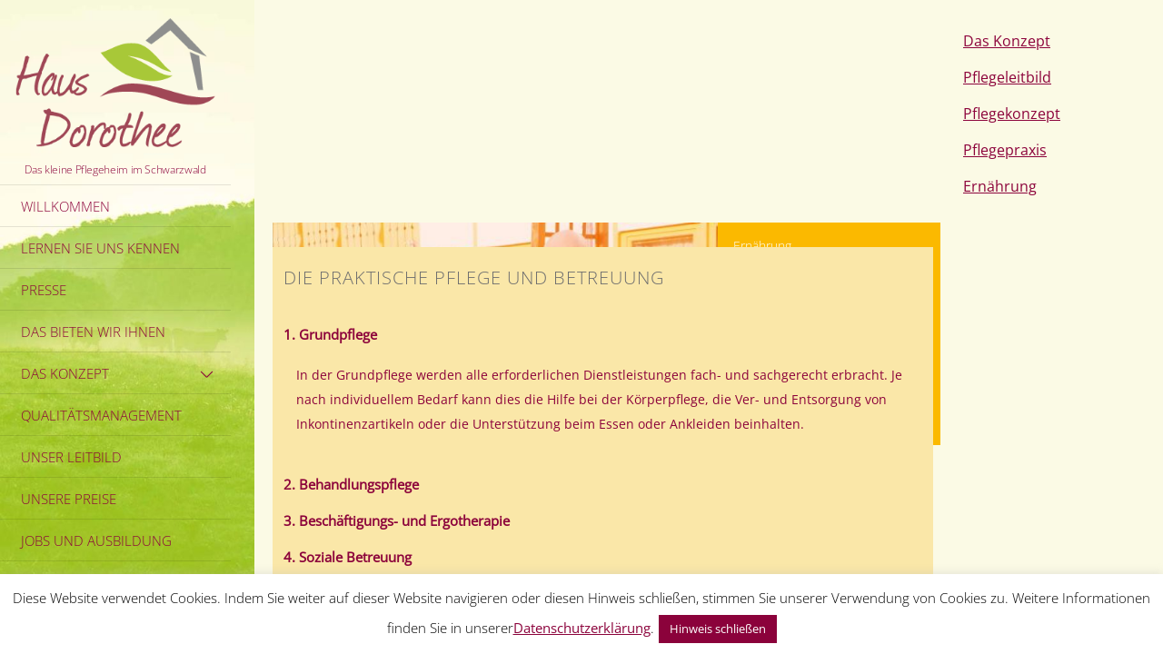

--- FILE ---
content_type: text/css
request_url: http://www.haus-dorothee.de/wp-content/themes/themify-stack/themify/themify-builder/css/modules/colors.css?ver=7.3.3
body_size: 1056
content:
.black{
	--tb_pr_color:#eee;
	--tb_pr_bg:#000;
	--tb_pr_hover_bg:#595959
}
.blue{
	--tb_pr_color:#edf3ff;
	--tb_pr_bg:#4d7de1;
	--tb_pr_hover_bg:#6b9df9
}
.brown{
	--tb_pr_color:#ffeee0;
	--tb_pr_bg:#a35004;
	--tb_pr_hover_bg:#d68035
}
.gray{
	--tb_pr_color:#eee;
	--tb_pr_bg:#989797;
	--tb_pr_hover_bg:#c9c9c9
}
.green{
	--tb_pr_color:#e9ffdb;
	--tb_pr_bg:#4aab10;
	--tb_pr_hover_bg:#6bbf2f
}
.light-blue{
	--tb_pr_color:#2a3e59;
	--tb_pr_bg:#bdd9fd;
	--tb_pr_hover_bg:#d3e7ff
}
.light-green{
	--tb_pr_color:#293807;
	--tb_pr_bg:#9bd611;
	--tb_pr_hover_bg:#c1ed53
}
.light-purple{
	--tb_pr_color:#39355b;
	--tb_pr_bg:#c1bafd;
	--tb_pr_hover_bg:#d3ceff
}
.orange{
	--tb_pr_color:#fff2ea;
	--tb_pr_bg:#ff9600;
	--tb_pr_hover_bg:#ffb651
}
.pink{
	--tb_pr_color:#441e32;
	--tb_pr_bg:#feb4e4;
	--tb_pr_hover_bg:#ffd1ee
}
.purple{
	--tb_pr_color:#eeedff;
	--tb_pr_bg:#7a6bf8;
	--tb_pr_hover_bg:#9589ff
}
.red{
	--tb_pr_color:#fff;
	--tb_pr_bg:#e8311f;
	--tb_pr_hover_bg:#ff7568
}
.yellow{
	--tb_pr_color:#594718;
	--tb_pr_bg:#fff06c;
	--tb_pr_hover_bg:#fff4b2
}

--- FILE ---
content_type: text/css
request_url: http://www.haus-dorothee.de/wp-content/themes/themify-stack/builder-tiles/assets/modules/flip-horizontal.css?ver=3.0.2
body_size: 296
content:
.module-tile.flip-horizontal.builder-tile-flip .tile-back,
.module-tile.flip-horizontal .tile-front{
    transform:rotateY(0deg)
}
.module-tile.flip-horizontal .tile-back{
    transform:rotateY(-180deg)
}
.module-tile.flip-horizontal.builder-tile-flip .tile-front{
    transform:rotateY(180deg)
}

--- FILE ---
content_type: text/css
request_url: http://www.haus-dorothee.de/wp-content/themes/themify-stack/builder-tiles/assets/modules/tile-icon.css?ver=3.0.2
body_size: 419
content:
.module-tile .tile-icon{
    font-size:85px;
    display:block;
    text-align:center;
    width:120px;
    height:120px;
    position:absolute;
    top:50%;
    left:50%;
    margin:-60px auto 0 -60px;
    z-index:10
}
.module-tile .tile-title+.tile-icon{
    top:60%
}
@media (max-width:780px){
    .module-tile .tile-title+.tile-icon{
        top:75%
    }
    .module-tile .tile-icon{
        font-size:60px
    }
}

--- FILE ---
content_type: text/css
request_url: http://www.haus-dorothee.de/wp-content/themes/themify-stack/builder-tiles/assets/modules/types/button.css?ver=3.0.2
body_size: 309
content:
.tile-type-button .tile-inner{
    height:100%;
}
.tile-type-button .tile-inner a:first-child{
    height:100%;
    width:100%;
    display:block;
    position:absolute; /* make the entire tile clickable */
    box-sizing:border-box
}
.tile-type-button .tile-inner .tile-content{
    padding:0 0 .65em 1.9em
}

--- FILE ---
content_type: text/css
request_url: http://www.haus-dorothee.de/wp-content/themes/themify-stack/builder-tiles/assets/modules/tile-icon.css?ver=3.0.2
body_size: 419
content:
.module-tile .tile-icon{
    font-size:85px;
    display:block;
    text-align:center;
    width:120px;
    height:120px;
    position:absolute;
    top:50%;
    left:50%;
    margin:-60px auto 0 -60px;
    z-index:10
}
.module-tile .tile-title+.tile-icon{
    top:60%
}
@media (max-width:780px){
    .module-tile .tile-title+.tile-icon{
        top:75%
    }
    .module-tile .tile-icon{
        font-size:60px
    }
}

--- FILE ---
content_type: text/css
request_url: http://www.haus-dorothee.de/wp-content/themes/themify-stack/builder-tiles/assets/modules/flip-horizontal.css?ver=3.0.2
body_size: 296
content:
.module-tile.flip-horizontal.builder-tile-flip .tile-back,
.module-tile.flip-horizontal .tile-front{
    transform:rotateY(0deg)
}
.module-tile.flip-horizontal .tile-back{
    transform:rotateY(-180deg)
}
.module-tile.flip-horizontal.builder-tile-flip .tile-front{
    transform:rotateY(180deg)
}

--- FILE ---
content_type: text/css
request_url: http://www.haus-dorothee.de/wp-content/themes/themify-stack/builder-tiles/assets/modules/types/button.css?ver=3.0.2
body_size: 309
content:
.tile-type-button .tile-inner{
    height:100%;
}
.tile-type-button .tile-inner a:first-child{
    height:100%;
    width:100%;
    display:block;
    position:absolute; /* make the entire tile clickable */
    box-sizing:border-box
}
.tile-type-button .tile-inner .tile-content{
    padding:0 0 .65em 1.9em
}

--- FILE ---
content_type: text/javascript
request_url: http://www.haus-dorothee.de/wp-content/themes/themify-stack/js/themify.script.js?ver=7.1.9
body_size: 1982
content:
(($,Themify,doc)=>{
'use strict';
function doInfinite(container){
	Themify.infinity(container,{
		scrollToNewOnLoad:themifyScript.scrollToNewOnLoad,
		scrollThreshold: 'auto' !== themifyScript.autoInfinite?false:40,
		button:doc.querySelector('#load-more a'),
		history:themifyScript.infiniteURL?'replace':false
	});
}

	// Add dropdown toggle that display child menu items.
	$( '.main-nav .page_item_has_children > a, .main-nav .menu-item-has-children > a' ).append( '<button class="dropdown-toggle" aria-expanded="false">' + themifyScript.expand + '</button>' );

	Themify.body.on('click touchend', '.dropdown-toggle', function( e ) {
		var $this = $( this),
			$parent = $this.parent();
		e.preventDefault();
		e.stopPropagation();
		$this.addClass( 'fading-icon' );
		$parent.next( '.children, .sub-menu' ).stop().slideToggle().promise().done(function(){
			$(this).toggleClass( 'expanded' );
			$this.removeClass( 'fading-icon' );
			$this.toggleClass( 'toggle-on' );
			$this.html( $this.html() === themifyScript.expand ? themifyScript.collapse : themifyScript.expand );
		});
		$this.attr( 'aria-expanded', $this.attr( 'aria-expanded' ) === 'false' ? 'true' : 'false' );
	} );

	/////////////////////////////////////////////
	// Scroll to top
	/////////////////////////////////////////////
	$('.back-top a').on('click', e=>{
		e.preventDefault();
		Themify.scrollTo();
	});

	/////////////////////////////////////////////
	// Toggle main nav on mobile
	/////////////////////////////////////////////
	if( Themify.isTouch) {
            Themify.dropDown(doc.tfId( 'main-nav' ));
	}

	/////////////////////////////////////////////
	// Side Menu
	/////////////////////////////////////////////
	Themify.sideMenu(doc.tfId('menu-icon'),{
		side: 'left'
	});

	doInfinite( doc.tfId('loops-wrapper'));
	if ( doc.body.classList.contains( 'post-type-archive-product' )) {
		doInfinite( doc.querySelectorAll('.woocommerce.archive #content ul.products'));
	}
})(jQuery,Themify,document);


--- FILE ---
content_type: text/javascript
request_url: http://www.haus-dorothee.de/wp-content/themes/themify-stack/themify/themify-builder/js/modules/accordion.js?ver=7.3.3
body_size: 5782
content:
/**
 * accordion module
 */

(($,Themify,doc,win) =>{
    'use strict';
    let isAttached=false;
    const style_url=ThemifyBuilderModuleJs.cssUrl+'accordion_styles/',
        init=()=>{
            doc.body.tfOn( 'click', e=> {
                    const target=e.target?e.target.closest('.accordion-title'):null;
                    if(target){
                        e.preventDefault();
                        e.stopPropagation();
                        const $this = $(target),
                            $panel = $this.next(),
                            $item = $this.closest('li'),
                            $parent = $item.parent(),
                            hashtag = $parent[0].parentNode.hasAttribute('data-hashtag'),
                            activeIcon=$item.find('>.accordion-title .accordion-active-icon'),
                            passiveIcon=$item.find('>.accordion-title .accordion-icon'),
                            type = $parent.closest('.module-accordion[data-behavior]').data('behavior'),
                            def = $item.toggleClass('current').siblings().removeClass('current'); /* keep "current" classname for backward compatibility */

                            $parent[0].classList.add('tf-init-accordion');


                        if ('accordion' === type) {
                            def.find('.accordion-content').slideUp().closest('li').removeClass('builder-accordion-active');
                            def.find('.accordion-title > a').attr('aria-expanded', 'false');
                            def.find( '>.accordion-title .accordion-icon' ).removeClass( 'tf_hide' ).end()
                                .find( '>.accordion-title .accordion-active-icon' ).addClass( 'tf_hide' );
                        }
                        if ($item.hasClass('builder-accordion-active')) {

                            activeIcon.addClass('tf_hide');
                            passiveIcon.removeClass('tf_hide');
                            $panel.slideUp();
                            $item.removeClass('builder-accordion-active').find('>.accordion-title > a').attr('aria-expanded', 'false');
                            $panel.attr('aria-hidden', 'true');
                            if (true===hashtag && win.location.hash === e.target.closest('a').getAttribute('href')) {
                                win.history.pushState('', '', win.location.pathname);
                            }
                        } else {
                            activeIcon.removeClass('tf_hide');
                            passiveIcon.addClass('tf_hide');
                            $item.addClass('builder-accordion-active');
                            $panel.slideDown();
                            $item.find('>.accordion-title > a').attr('aria-expanded','true');
                            $panel.attr('aria-hidden', 'false');

                            // Show map marker properly in the center when tab is opened
                            const existing_maps = $panel.hasClass('default-closed') ? $panel.find('.themify_map') : false;
                            if (existing_maps) {
                                for (let i =existing_maps.length-1; i>-1 ;--i) { // use loop for multiple map instances in one tab
                                    let current_map = $(existing_maps[i]).data('gmap_object'); // get the existing map object from saved in node
                                    if (typeof current_map.already_centered !== 'undefined' && !current_map.already_centered)
                                        current_map.already_centered = false;
                                    if (!current_map.already_centered) { // prevent recentering
                                        let currCenter = current_map.getCenter();
                                        google.maps.event.trigger(current_map, 'resize');
                                        current_map.setCenter(currCenter);
                                        current_map.already_centered = true;
                                    }
                                }
                            }
                            if(true===hashtag){
                                win.history.pushState(null, null,  e.target.closest('a').getAttribute('href'));
                            }
                        }
                        Themify.trigger('tb_accordion_switch', [$panel]);
                        $(win).triggerHandler( 'resize' );
                    }
                });
        },
        hashchange = ()=> {
            const hash = win.location.hash.replace('#','');
            if ( hash !== '' && hash !== '#' && doc.querySelector( '.module-accordion [data-id="'+hash+'"]' )) {
                doc.querySelector( '.accordion-title a[href="#' + hash + '"]' )?.click();
            }
        };
    Themify.on('builder_load_module_partial',(el,isLazy)=>{
        if(isLazy===true && !el.classList.contains('module-accordion')){
            return;
        }
        const items = Themify.selectWithParent('module-accordion',el);
        for(let i=items.length-1;i>-1;--i){
            let cl=items[i].classList;
            if(cl.contains('separate')){
                Themify.loadCss(style_url+'separate','tb_accordion_separate');
            }
            if(cl.contains('transparent')){
                Themify.loadCss(style_url+'transparent','tb_accordion_transparent');
            }
        }
        if(isAttached===false){
            isAttached = true;
            win.tfOn( 'hashchange', hashchange, { passive : true } );
            Themify.requestIdleCallback(()=>{
                init();
                hashchange();
            },-1,500);
        }

    });

})(jQuery,Themify,document,window);


--- FILE ---
content_type: text/javascript
request_url: http://www.haus-dorothee.de/wp-content/themes/themify-stack/builder-tiles/assets/script.js?ver=3.0.2
body_size: 8098
content:
(Themify => {
    'use strict';
    const args = tbLocalScript.addons.tile,
            tileBase = args.fluid_tiles === 'no' ? 'fixed' : (args.tiles_base || 25),
            isActive=Themify.is_builder_active===true,
            Builder_Tiles = {
                init(el) {
                    const items = Themify.selectWithParent('module-tile', el);
                    for (let i = items.length - 1; i > -1; --i) {
                        this.loadCss(items[i]);
                        this.event(items[i]);
                        this.run(items[i]);
                    }
                },
                loadCss(el) {
                    const arr = {
                        'flip-horizontal': '',
                        'flip-vertical': '',
                        'tile-icon': '',
                        'action-button': '',
                        'button': 'types/',
                        'map': 'types/'
                    };
                    if (isActive) {
                        arr.active = '';
                    }
                    if (Themify.isTouch) {
                        arr['flip-back-button'] = '';
                    }
                    for (let i in arr) {
                        let k = 'bt_' + i.replace('-', '_'),
							load = false;
                        if (i === 'flip-horizontal' || i === 'flip-vertical') {
                            load = el.classList.contains(i);
                        } else if (i === 'active') {
                            load = true;
                        } else {
                            let sel = i === 'flip-back-button' ? 'tile-flip-back-button' : (i === 'button' || i === 'map' ? 'tile-type-' + i : i);
                            load = el.tfClass(sel)[0] !== undefined;
                        }
                        if (load === true) {
                            Themify.loadCss(args.url + 'modules/' + arr[i] + i, k, args.ver);
                        }
                    }
                },
                run(el) {
                    const p = el.parentNode;
                    if (isActive && !p.classList.contains('tb-column-inner')) {//is layout part
                        let wrap = p.closest('.tiles-wrap');
                        if (!wrap) {
							wrap = p.closest('.tb_holder');
                            wrap.className += ' tiles-wrap tiles-ready tiles-base-' + tileBase + ' tf_w tf_box';
                        }
                        if (!p.classList.contains('tb_holder')) {
                            p.classList.remove('size-square-large', 'size-square-small', 'size-landscape', 'size-portrait');
                            p.classList.add('module-tile', el.className.match(/(size-\S*)/)[1]);
                        }
                    } else if (!p.classList.contains('tiles-wrap')) {
                        p.classList.add('tiles-wrap', 'tiles-base-' + tileBase, 'tiles-ready', 'tf_w');
                    }
                },
                event(el) {
                    if (el.classList.contains('has-flip')) {
                        const self = this,
                                timer = el.dataset.autoFlip * 1000;
                        let isWorking = false,
                                timerId = null,
                                autoAnimate = null;
                        if (timer > 0) {
                            let animateWorking = false;
                            autoAnimate = () => {
                                timerId = setTimeout(() => {
                                    if (animateWorking === false && isWorking === false) {
                                        animateWorking = true;
                                        this.flip(el, null, () => {
                                            animateWorking = false;
                                            if (isWorking === false) {
                                                autoAnimate();
                                            }
                                        });
                                    } else {
                                        autoAnimate();
                                    }
                                }, timer);
                            };
                            autoAnimate();
                        }

						if ( ! Themify.isTouch ) {
							el.tfOn('mouseenter', function () {
								if (isWorking === false) {
									isWorking = true;
									if (timerId) {
										clearTimeout(timerId);
									}
									self.flip(this, 'back');
									this.tfOn('mouseleave', function () {
										self.flip(this, 'front');
										isWorking = false;
										if (autoAnimate) {
											autoAnimate();
										}
									}, {passive: true, once: true});
								}
							}, {passive: true});
						} else {
							/* in touch devices, tapping a Button tile which has no link will flip the tile */
							if ( el.classList.contains( 'tile-type-front-button' ) && ! el.querySelector( '.tile-front a:not(.tile-flip-back-button)' ) ) {
								el.tfOn( 'pointerdown', function() {
									self.flip(this, 'back');
								} );
							}
						}
                    }
                },
                flip(el, side, callback) {
                    if (!el) {
                        return;
                    }
                    const back = el.tfClass('tile-back')[0];
                    if (!back) {
                        return;
                    }
                    const cl = back.classList,
                            inEffect = el.dataset.inEffect,
                            outEffect = el.dataset.outEffect,
                            ev = inEffect === 'flip-horizontal' || inEffect === 'flip-vertical' ? 'transitionend' : 'animationend';
                    if (!side) {
                        side = el.classList.contains('builder-tile-flip') ? 'front' : 'back';
                    }
                    if (!el.classList.contains('bt_stop_flip')) {
                        back.removeAttribute('style');
                        el.classList.toggle('builder-tile-flip', side === 'back');

                        back.tfOn(ev, () => {
                            el.classList.toggle('builder-tile-flipped', side === 'back');
                            cl.remove('wow', 'animated');
                            if (callback) {
                                callback();
                            }

                        }, {passive: true, once: true});

                        cl.add('wow', 'animated');
                        if (inEffect) {
                            if (side === 'back') {
                                back.style.visibility = 'visible';
                                back.style.animationName = inEffect;
                                if ('' !== outEffect) {
                                    cl.remove(outEffect);
                                }
                                cl.add(inEffect);
                            } else {
                                back.style.visibility = '';
                                back.style.animationName = outEffect;
                                cl.remove(inEffect);
                                if ('' !== outEffect) {
                                    cl.add(outEffect);
                                }
                            }
                        }
                    }
                }
            };
    Themify.on('builder_load_module_partial', (el, isLazy) => { 
        if (isLazy === true && !el.classList.contains('module-tile')) {
            return;
        }
        Builder_Tiles.init(el);
    }).animateCss();
    if (isActive) {
        Themify.on('builder_tiles_flip', (el, side) => {
            Builder_Tiles.flip(el, side);
        });
    }

    document.body.tfOn('click',e=> {
        const el=e.target.closest('.tile-flip-back-button');
        if(el){
            e.preventDefault();
            e.stopPropagation();
            Builder_Tiles.flip(el.closest('.module-tile'));
        }
    });

})(Themify);